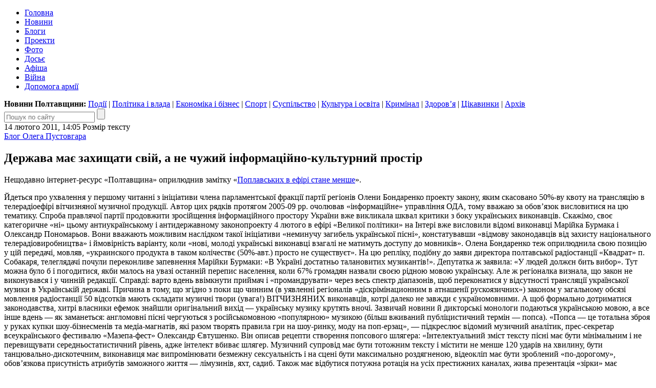

--- FILE ---
content_type: text/html; charset=UTF-8
request_url: https://blog.poltava.to/pustovgar/305/
body_size: 21084
content:
<!DOCTYPE html>
<html lang="uk">
<head>
	<meta charset="utf-8" /><meta name="viewport" content="width=device-width, initial-scale=1, maximum-scale=2" />
	<title>Держава має захищати свій, а не чужий інформаційно-культурний простір</title>
	<link rel="apple-touch-icon" sizes="180x180" href="/favicons/apple-touch-icon.png?v=2">
<link rel="icon" type="image/png" sizes="32x32" href="/favicons/favicon-32x32.png?v=2">
<link rel="icon" type="image/png" sizes="16x16" href="/favicons/favicon-16x16.png?v=2">
<link rel="manifest" href="/favicons/site.webmanifest?v=2">
<link rel="mask-icon" href="/favicons/safari-pinned-tab.svg?v=2" color="#004080">
<link rel="shortcut icon" href="/favicons/favicon.ico?v=2">
<meta name="msapplication-TileColor" content="#004080">
<meta name="msapplication-config" content="/favicons/browserconfig.xml?v=2">
<meta name="theme-color" content="#004080"><meta property="article:author" content="https://www.facebook.com/poltava.news" /><meta property="og:site_name" content="Інтернет-видання «Полтавщина»" /><meta property="og:title" content="Держава має захищати свій, а не чужий інформаційно-культурний простір" /><meta property="og:url" content="https://blog.poltava.to/pustovgar/305/" /><meta property="og:description" content="Нещодавно інтернет-ресурс «Полтавщина» оприлюднив замітку «Поплавських в ефірі стане менше»." /><meta property="og:type" content="article" /><meta property="fb:pages" content="116123688447033" /><link rel="stylesheet" type="text/css" href="https://i1.poltava.to/minify2/2bdd409485bbba37cdeee03f845603bb.css" /><script src="https://i1.poltava.to/js2/jquery-3.3.1.min.js"></script><script src="https://i1.poltava.to/js2/jquery.scrollTo.min.js"></script><script src="https://i1.poltava.to/minify2/f16a4ce1ce3783a477c45d0afbf371cc.js"></script>
	<!--[if lt IE 9]><script src="https://i1.poltava.to/js2/html5.js"></script><![endif]-->
	
<!-- Google tag (gtag.js) -->
<script async src="https://www.googletagmanager.com/gtag/js?id=G-1QHPF5KQTV"></script>
<script>
  window.dataLayer = window.dataLayer || [];
  function gtag(){dataLayer.push(arguments);}
  gtag('js', new Date());

  gtag('config', 'G-1QHPF5KQTV');
</script>

<!-- Global site tag (gtag.js) - Google Analytics -->
<script async src="https://www.googletagmanager.com/gtag/js?id=UA-11839115-1"></script>
<script>
  window.dataLayer = window.dataLayer || [];
  function gtag(){dataLayer.push(arguments);}
  gtag('js', new Date());

  gtag('config', 'UA-11839115-1');
</script>

</head>
<body data-ts="1768676935" data-dt="2026-01-17 21:08:55">
<div id="slideout-panel" class="template-width-limit">
	
<div data-place="top" class="bn bn-top"></div>


<div class="desktop-header-tools">
	<div class="float-left">
	</div>
	<div class="float-right">
		
	</div>
	<div class="clear-both"></div>
</div>


<header class="template-header">
	
	
<div class="mobile-header-tools user-select-none">
	<div class="float-left">
		<span id="slideout-button" class="icon icon-menu"></span>
		
		<a href="//poltava.to/tema/" class="icon icon-mail"></a>
	</div>
	<div class="float-right">
		<a href="//poltava.to/search/" class="icon icon-search"></a>
		
<a href="//poltava.to/login/" class="icon icon-login"></a>

	</div>
	<div class="clear-both"></div>
</div>


	<div class="clear-both"></div>
	
	<div class="template-header-table">
		<div class="template-header-row">

			<div class="logo-holder">
				<a href="//poltava.to/" class="logo"></a>
			</div>

			<nav class="site-navigation">
				<ul class="main-menu"><li class="tab desktop-only"><a href="//poltava.to/">Головна</a></li><li class="tab"><a href="//poltava.to/news/">Новини</a></li><li class="tab tab-active"><a href="//blog.poltava.to/">Блоги</a></li><li class="tab"><a href="//poltava.to/project/">Проекти</a></li><li class="tab"><a href="//poltava.to/photo/">Фото</a></li><li class="tab secondary"><a href="//poltava.to/dossier/">Досьє</a></li><li class="tab secondary"><a href="//poltava.to/afisha/">Афіша</a></li><li class="tab desktop-only"><a href="//poltava.to/tag/2320/">Війна</a></li><li class="tab desktop-only"><a href="//poltava.to/tag/1278/">Допомога армії</a></li></ul>
			</nav>

		</div>
	</div>

	<div class="submenu desktop-only"><strong>Новини Полтавщини: </strong><a href="//poltava.to/news/events/">Події</a> | <a href="//poltava.to/news/politics-and-government/">Політика і влада</a> | <a href="//poltava.to/news/economics-and-business/">Економіка і бізнес</a> | <a href="//sport.pl.ua/">Спорт</a> | <a href="//poltava.to/news/society/">Суспільство</a> | <a href="//poltava.to/news/culture-and-education/">Культура і освіта</a> | <a href="//poltava.to/news/crime/">Кримінал</a> | <a href="//poltava.to/news/health/">Здоров’я</a> | <a href="//poltava.to/news/interesting/">Цікавинки</a> | <a href="//poltava.to/archive/2026/">Архів</a></div>
<div class="header-search">
	<form action="//poltava.to/search/" method="get" class="search-form relative">
		<input name="q" type="text" maxlength="100" placeholder="Пошук по сайту" class="search-line" />
		<input type="submit" value="" title="Знайти" class="search-button" />
	</form>
</div>


</header>

<div class="template-body-left-holder">
	<div class="template-body-left">
		
<div class="template-content-holder">
	<div data-min-height="1550" class="template-content"><div class="tblock tblock-sm vertical-margin detail-content"><div class="clear-both tblock-fixer"></div><div class="tblock-header"><div class="content-header"><time datetime="2011-02-14T14:05:42+02:00" class="tblock-date content-date">14 лютого 2011, 14:05</time>
<span class="display-table content-font">
	<span class="display-row">
		<span class="display-cell">Розмір тексту</span>
		<span class="display-cell"><span class="icon icon-zoom-in"></span></span>
		<span class="display-cell"><span class="icon icon-zoom-out"></span></span>
	</span>
</span>
<span class="content-print"></span><div class="clear-both"></div></div></div><div class="tblock-body"><div class="tblock-content"><article lang="uk" class="wym content"><div class="content-padding content-prefix"><a href="../">Блог Олега Пустовгара</a></div><h1 class="content-padding">Держава має захищати свій, а не чужий інформаційно-культурний простір</h1><div class="content-padding"><div class="content-intro"><p>Нещодавно інтернет-ресурс «Полтавщина» оприлюднив замітку «<a href="https://poltava.to/news/7616/" rel="nofollow">Поплавських в ефірі стане менше</a>».</p></div><p>Йдеться про ухвалення у першому читанні з ініціативи члена парламентської фракції партії регіонів Олени Бондаренко проекту закону, яким скасовано 50%-ву квоту на трансляцію в телерадіоефірі вітчизняної музичної продукції. Автор цих рядків протягом 2005-09 рр. очолював «інформаційне» управління ОДА, тому вважаю за обов’язок висловитися на цю тематику. Спроба правлячої партії продовжити зросійщення інформаційного простору України вже викликала шквал критики з боку українських виконавців. Скажімо, своє категоричне «ні» цьому антиукраїнському і антидержавному законопроекту 4 лютого в ефірі «Великої політики» на Інтері вже висловили відомі виконавці Марійка Бурмака і Олександр Пономарьов. Вони вважають можливим наслідком такої ініціативи «неминучу загибель української пісні», констатувавши «відмову законодавців від захисту національного телерадіовиробництва» і ймовірність варіанту, коли «нові, молоді українські виконавці взагалі не матимуть доступу до мовників». Олена Бондаренко теж оприлюднила свою позицію у цій передачі, мовляв, «украинского продукта в таком колічествє (50%-авт.) просто не существуєт». На цю репліку, подібну до заяви директора полтавської радіостанції «Квадрат» п. Собакаря, телеглядачі почули переконливе запевнення Марійки Бурмаки: «В Україні достатньо талановитих музикантів!». Депутатка ж заявила: «У людей должєн бить вибор». Тут можна було б і погодитися, якби малось на увазі останній перепис населення, коли 67% громадян назвали своєю рідною мовою українську. Але ж регіоналка визнала, що закон не виконувався і у чинній редакції. Справді: варто вдень ввімкнути приймач і «промандрувати» через весь спектр діапазонів, щоб переконатися у відсутності трансляції української музики в Українській державі. Причина в тому, що згідно з поки що чинним (в уявленні регіоналів «діскрімінационним в атнашенії рускоязичних») законом у загальному обсязі мовлення радіостанції 50 відсотків мають складати музичні твори (увага!) ВІТЧИЗНЯНИХ виконавців, котрі далеко не завжди є україномовними. А щоб формально дотриматися законодавства, хитрі власники ефемок знайшли оригінальний вихід — українську музику крутять вночі. Зазвичай новини й дикторські монологи подаються українською мовою, а все інше вдень — як заманеться: англомовні пісні чергуються з російськомовною «популярною» музикою (більш вживаний публіцистичний термін — попса). «Попса — це тотальна зброя у руках купки шоу-бізнесменів та медіа-магнатів, які разом творять правила гри на шоу-ринку, моду на поп-ерзац», — підкреслює відомий музичний аналітик, прес-секретар всеукраїнського фестивалю «Мазепа-фест» Олександр Євтушенко. Він описав рецепти створення попсового шлягера: «Інтелектуальний зміст тексту пісні має бути мінімальним і не перевищувати середньостатистичний рівень, адже інтелект вбиває шлягер. Музичний супровід має бути тотожним тексту і містити не менше 120 ударів на хвилину, бути танцювально-дискотечним, виконавиця має випромінювати безмежну сексуальність і на сцені бути максимально роздягненою, відеокліп має бути зроблений «по-дорогому», обов’язкова присутність атрибутів заможного життя — лімузинів, яхт, садиб. Також має відбутися потужна ротація на усіх престижних каналах, жива презентація «зірки» має відбуватися у розкішній гламурній обстановці дорогого нічного клубу за наявності якомога більшої кількості телекамер з провідних каналів». Будь-яка музика, що претендує вийти за межі банальної буденщини або активно експериментує зі змістом і формою, зазначає Євтушенко, не знаходить жодних шансів на широке медійне визнання. Навіть гурт «ВВ» (лідер — відомий виконавець Олег Скрипка) тривалий час не мав «зеленої вулиці» у вітчизняних ефірах, орієнтованих на естраду радянського зразка або на табірний «фольклор». Не меншою проблемою є й те, що дуже значна частина FM-радіостанцій в Україні транслює музику в стилі нібито ретро, яка покликана з усіх сил навіювати українському радіослухачеві ностальгію за Радянським Союзом і начебто стабільним та спокійним життям за часів комуністичної влади. Під виглядом намагання ділити все на «формат» і «неформат» з українського радіоефіру витискається усе талановите та українське, і замінюється російськомовною попсою. Тож можливості для українських виконавців і гуртів і до цього були суттєво звужені. Що ж до телебачення, то найпопулярнішими музичними вітчизняними каналами, які поширюють сигнал через супутник і кабельні мережі є «М1», «OTV» та «Music». Вони культивують комплекс меншовартості та, як правило, ігнорують україномовних професійних музикантів. Популяризація ж іноземних виконавців дорого обходиться Україні. Як повідомляє газета «Українське слово» , лише за 2007 рік через безконтрольну гастрольну діяльність «попси» у Росію з території України було вивезено понад 400 млн. грн. Відтак, національно-демократичні сили вбачають вихід у збільшенні ставки збору із закордонних виконавців, як це зроблено у Франції. Отже, вітчизняний продукт — це не обов’язково україномовний, і формальних підстав збурювати патріотичну громаду та інтелігенцію не було. Хоча, можливо ПР зацікавлена фокусувати громадську думку на гуманітарних питаннях, щоб відвернути увагу народу від соціально-економічних?</p>

<p>А тепер погляньмо на світовий досвід і українське законодавство у цій сфері: як писав Шевченко, «і чужому научайтесь, і свого не цурайтеся». Передусім зауважу, що важливим напрямком державної політики багатьох країн, наприклад тої ж Російської Федерації чи Франції є захист національної ідентичності. А ще одна з головних функцій кожної держави — забезпечення інформаційної безпеки. Тобто це прагнення до такого стану інформаційного простору держави, коли її національним інтересам в інформаційній сфері ніщо не загрожує. Зацитую знакові статті Конституції і Закону «Про телебачення і радіомовлення»: «Захист суверенітету і територіальної цілісності України, забезпечення її економічної та інформаційної безпеки є найважливішими функціями держави, справою всього українського народу», «Державною мовою в Україні є українська мова. Держава забезпечує всебічний розвиток і функціонування української мови в усіх сферах суспільного життя на всій території України», «Держава сприяє консолідації та розвиткові української нації, її історичної свідомості, традицій і культури»; " Держава проводить політику протекціонізму щодо розповсюдження програм і передач вітчизняного виробництва«, «Телерадіоорганізації ведуть мовлення державною мовою». Ці конституційні і законодавчі норми є суто декларативними, оскільки в Україні інформаційний простір захаращений силою-силенною іноземного інформаційного продукту, що перешкоджає утвердженню української політичної нації. Національна ідентичність у різних країнах світу зберігається і утверджується за допомогою впровадження політики державного протекціонізму, тобто захисту внутрішнього ринку від іноземної конкуренції шляхом встановлення тарифів, квот, систем оподаткування. Прикладів зі світової практики доволі. У Німеччині, Литві, Португалії квота на вітчизняну музику аналогічна до української — 50%, а ось Франція вже давно ввела 60%-ву квоту для франкомовної музики і жорсткі обмеження на англомовно-американський музпродукт. У Франції також статтею 39 Генерального кодексу податків передбачено надання пільг для франкомовних ЗМІ — частина прибутку, що інвестується у придбання обладнання для медіа, звільняється від оподаткування. І це при тому, що на відміну від сумних українських реалій (наприклад у 2008 р. горе-міністр Табачник через газету «2000» офіційно звернувся до ЗМІ йменувати його ...малоросом!) французу на своїй етнічній території просто ніколи не спаде на думку, чому це він повинен залишатися французом і чи не стати йому, наприклад, німцем, англійцем чи шведом. У США встановлено суворі обмеження з видачі ліцензій на іноземне мовлення на території країни, близько 17% витрат на некомерційне телерадіомовлення там покривається за рахунок федерального бюджету, 23% коштів виділяються Конгресом на виробництво і розповсюдження окремих програм, а національне публічне радіо об’єднує окремі некомерційні радіостанції і продукує власну інформаційну продукцію. Російську мову як фактор духовної єдності народів багатонаціональної Росії визначено у Доктрині інформаційної безпеки РФ як один із основних об’єктів забезпечення державної політики в цій країні, росіяни вважають пріоритетом протекціоністську політику щодо виробників засобів масової інформації. До речі, ніхто не скасовував і президентський указ «Про доктрину інформаційної безпеки», де наголошується на «пріоритетності національної інформаційної продукції, необхідності державної підтримки вітчизняного виробника інформпродукції, збереження і примноження духовних, культурних і моральних цінностей українського народу». Прийняттю законопроекту у першому читанні передував експертний висновок юридичного управління апарату ВР про доцільність відхилити його. За словами Олександра Пономарьова, кілька знайомих нардепів-регіоналів (тверезомислячих, без табачниківщини) різко негативно відгукувалися про «творіння» своєї однопартійки, хоча й мусили тиснути кнопку «за». Цікаво, що подібні спроби (на щастя, невдалі) вже були і раніше: зокрема безуспішно завершилося оскарження 50% квоти радіо «Гала» до КМУ у міжнародному трибуналі з вирішення інвестиційних спорів. Останній визнав право Української держави на підтримку національної культури. Думаю, небезпідставною є така версія медіа-аналітиків: цей провокаційний закон пролобіювали російські авторські агентства. Як бачимо, ініціатива регіоналів ігнорує європейський та світовий досвід і є загрозою інформбезпеці України.</p>

<p>Який же вихід з ситуації? Влада має усвідомити, що не варто доводити ситуацію до точки кипіння, налаштовуючи проти себе мистецьку еліту. Недавній приклад: протести громадськості проти цькування силовиками лауреата Шевченківської премії Марії Матіос завершилося...зустріччю відомої письменниці з Президентом, який мусив визнати, що міліцейське відомство Могильова «пєрєусердствовало». Янукович зобов’язаний накласти вето,виконавши обіцянку з передвиборчої програми «Україна для людей» не ініціювати питань, які розколюватимуть суспільство. А після перемоги патріотів на виборах потрібно схвалити проект Закону «Про національний культурний продукт», який, на жаль, два роки тому навіть в умовах нібито демократичної коаліції не набрав необхідної кількості голосів, не підтриманий половиною фракції БЮТ — нинішніми «тушками». Його розробив народний депутат, нині голова партії «За Україну!» В’ячеслав Кириленко. Проект регулює відносини, пов’язані зі створенням, виконанням, продюсуванням, виготовленням, тиражуванням, промоцією, дистрибуцією (розповсюдженням), продажем і споживанням національного культурного продукту в інформаційно-культурному просторі України і має на меті захист культурної самобутності України в умовах глобалізації через забезпечення цілісності національного інформаційно-культурного простору. Назву його основні положення. Національна культура — притаманна сучасній нації унікальна і спільна для її членів система духовних цінностей, традицій і звичаїв, різноманітних форм творчої, господарської діяльності, що охоплює всі розвинені в цій культурі види, форми та жанри мистецтва, національну культурну спадщину, гуманітарну науку та освіту. Національний культурний виробник — фізична особа (професійний творчий працівник, продюсер) — громадянин України, або юридична особа України — виробник (виготовлювач, тиражувальник) культурно-мистецьких творів і послуг (заклад мистецтва, мистецький колектив, студія-виробник, видавництво, телерадіоорганізація .Національний культурний продукт — культурний продукт (культурна продукція), вироблений чи наданий національним культурним виробником, що його творчі та виробничі характеристики відповідають вимогам, встановленим цим Законом для відповідної галузі культури, виду чи жанру мистецтва; різновидами національного культурного продукту є національне видання, національний фільм, національний аудіо-альбом, національна телерадіопрограма, національна постановка тощо. Державна підтримка національного культурного продукту — сукупність правових, фінансово-економічних, соціальних, організаційних та інших заходів державної політики, що передбачають сприяння створенню, виготовленню, тиражуванню, розповсюдженню й споживанню національного культурного продукту, і мають на меті збереження і розвиток національної культури, формування міцної національної мовно-культурної ідентичності громадян України, розвиток творчого потенціалу українського суспільства, задоволення творчих, духовних потреб його членів. Національні канали культурної комунікації — телерадіоорганізації та провайдери програмних послуг, друковані та електронні засоби масової інформації, провайдери Інтернет-послуг, книготорговельні організації, театрально-видовищні заклади, бібліотеки, інші суб’єкти господарювання України, що їхньою основною діяльністю є розповсюдження культурного продукту або організація публічного показу творів. Держава підтримує національного культурного виробника шляхом запровадження знижених або нульових ставок ПДВ на операції, пов’язані зі створенням та виробництвом (виготовленням, тиражуванням) національного культурного продукту, наданням податкових пільг у відповідності до законодавства виробникам товарів і послуг, сертифікованих як національний культурний продукт, увільненням від мита і ПДВ імпорту техніки та матеріалів, що використовуються при виробництві національного культурного продукту, надання грантів на конкурсній основі на створення національного культурного продукту (фільмів, аудіоальбомів, вистав, концертних програм, телерадіопрограм тощо).</p>

<p>Потрібно прийняти Інформаційний кодекс України, у якому передбачити такі позиції: зменшення розміру частки іноземних інвестицій у статутному фонді телерадіоорганізацій, збільшення ввізного мита на іноземну інформпродукцію, введення податку на трансляцію іноземних радіо- та телеканалів й поширення в аудіовізуальних ЗМІ продукції іноземною мовою, створення спеціального Фонду розвитку національного інформпростору, введення для ТРО стандартів, за якими не менше 75% музичного продукту має транслюватися державною мовою, податкового стимулювання появи в ФМ-просторі радіостанцій, котрі б не дублювали одна одну й були розраховані на різні вікові, освітні й соціальні аудиторії, введення для ТРО системи штрафів, включно з можливістю позбавлення ліцензії за недотримання мовного режиму чи перекручення української мови.</p>

<p>І наостанок про нагальні проблеми на Полтавщині. ОДА могла б продовжити напрацювання попередників з поповнення фонотек комунальних райрадіо україномовним продуктом. Нагадаю,що фонотека обласного радіо Полтавської ОДТРК «Лтава» налічує близько 50 тис. записів на плівках, найдавніші з яких датуються 1952 — 1954 рр. Для збереження пісенно-музичної спадщини Полтавщини є нагальна потреба переписати ці музичні записи на сучасні інформаційні носії цифрового формату. В рамках виконання цієї програми наша тодішня проукраїнська команда Головного управління інформаційної та внутрішньої політики спрямувала 100 тис. грн. на придбання спеціального обладнання: станції обробки аудіозапису з програмним забезпеченням звукових мікшерних пультів, контрольних акустичних моніторів. Але незважаючи на коштовні закупівлі , роботи йде вкрай повільно, оскільки тут зберігається близько 20 тис. рулонів аудіозапису. Для переведення цієї кількості одиниць збереження на оптичні диски за три роки потрібно щонайменше два додаткових робочих місця. Сподіваюсь, вирішення цієї проблеми під силу новому очільнику управління. А ще спільно з кафедрою української мови і літератури Полтавського національного педагогічного університету було б непогано започаткувати семінари для ведучих (діджеїв) та дикторів приватних FМ-радіостанцій з вивчення української мови, удосконалення професійних навичок.</p></div></article><div class="content-padding mobile-only content-mobile-info"><time datetime="2011-02-14T14:05:42+02:00">14 лютого 2011, 14:05</time></div>
<div class="content-padding">
	<div data-url="https://blog.poltava.to/pustovgar/305/" data-type="blog" data-id="305" data-fb="0" class="content-extension share-buttons"></div>
	
	
</div></div></div><div class="tblock-footer">
<div id="comments" data-type="blog" data-id="305" data-email="0" data-noreply="0">
	<div class="clear-both"></div>
	
	<div class="comments-welcome">
		<div class="float-left">
			<a name="comments" href="#comments">Коментарі</a> (<a href="#comments" class="num-comments">54</a>)
		</div>
		<div class="float-right">
			<a href="#comments">Вислови свою думку!</a>
		</div>
		<div class="clear-both"></div>

	</div>

	<div class="clear-both"></div>
</div> </div><div class="clear-both tblock-fixer"></div></div></div>
</div>

<div class="bn bn-lenta"></div>

<div class="template-lenta-holder">
	<div class="template-lenta">
		<section data-noindex="1" class="tblock tblock-sm vertical-margin lenta lenta-blog tblock-sm vertical-margin lenta"><div class="clear-both tblock-fixer"></div><div class="tblock-header">
<div class="display-table">
	<div class="display-row">
		<div class="display-cell tblock-header-cell tblock-label-cell">
			
<div class="tblock-title-label">
	<div class="display-table">
		<div class="display-row">
			<div class="display-cell tblock-title-cell">
				<h2 class="tblock-title">Про автора</h2>
			</div>
			<div class="display-cell tblock-icons-cell">
				<div class="tblock-header-icons">
					<a href="/rss/pustovgar.xml" class="icon icon-rss" title="RSS"></a>
				</div>
			</div>
		</div>
	</div>
</div>

		</div>
		
	</div>
</div>
</div>
<div class="tblock-body lenta-info lenta-info-large">
	<div class="tblock-content">
		
		<div class="display-table">
			<div class="display-row">
				<div class="display-cell cell-image"><a href="/pustovgar/"><img src="//i1.poltava.to/uploads/2025/05/13/68227e9630fbc.jpg" alt="Олег Пустовгар" class="image" /></a></div>
				<div class="display-cell description relative">
					<p><strong><a href="/pustovgar/" class="text-black">Олег Пустовгар</a></strong></p><p>Представник Українського інституту національної пам'яті в Полтавській області</p>
					<a href="/pustovgar/" class="publications">599</a>
				</div>
			</div>
		</div>	

	</div>
</div><div class="lenta-inner-title">Останні публікації:</div><div class="tblock-body"><div data-stream="[base64]/[base64]/[base64]/[base64]/[base64]/[base64]/[base64]/[base64]/[base64]/QvtC70YLQsNCy0ZY8L2E+DQoJPC9zcGFuPg0KPC9saT48L3VsPjx1bCBkYXRhLWR0PSIyMDI1LTExLTAyIiBjbGFzcz0ibGVudGEtc3RyZWFtIj48bGkgY2xhc3M9ImxlbnRhLWRhdGUiPjIg0LvQuNGB0YLQvtC/[base64]/[base64]/QsNC8JnF1b3Q70Y/[base64]/[base64]/RgNC+0LHQsCDRgNC+0YHRltC50YHRjNC60L7Qs9C+INGC0LXRgNCw0LrRgtGDINC/0YDQvtGC0Lgg0L/RgNC+0YLQuCDQv9Cw0LwmcXVvdDvRj9GC0ZY60KHQkdCjINC30YPQv9C40L3QuNC70LAg0L/RltC00L/[base64]/[base64]/0L7QutCw0LfRg9GO0YLRjCDRhNGW0LvRjNC8INC/[base64]/0LDQvCZxdW90O9GP0YLQvdC40Log0YDQtdC/0YDQtdGB0L7QstCw0L3QuNC8INC00ZbRj9GH0LDQvCDQo9CQ0J/[base64]/[base64]/QsNC9INCn0YPQsdC10L3QutC+LdCT0LXRgNC+0Lkg0KPQutGA0LDRl9C90Lg8L2E+DQoJPC9zcGFuPg0KPC9saT48L3VsPg==" class="tblock-content tblock-content-bg lenta-content"></div></div><div class="tblock-footer">
<div class="display-table nav-buttons lenta-buttons">
	<div class="display-row">
		<div class="display-cell">
			<a href="/pustovgar/" data-loading="Завантаження..." data-end="Кінець стрічки" data-type="blog" data-source="pustovgar" data-dt="2025-10-01 23:56:27" class="tbutton tbutton-active more-button">Більше публікацій</a>
		</div>
		<div class="display-cell">
			<a href="/" class="tbutton tbutton-active">Блоги</a>
		</div>
	</div>
</div>
</div><div class="clear-both tblock-fixer"></div></section>
	</div>
</div>

<div class="clear-both"></div>

	</div>
</div>
<div class="template-body-right">
	<div class="template-sidebar vertical-margin"><div data-place="right" class="bn bn-sidebar"></div><div data-place="right" class="bn bn-sidebar"></div><div data-place="right" class="bn bn-sidebar"></div><div data-place="right" class="bn bn-sidebar"></div><div data-place="right" class="bn bn-sidebar"></div><div data-place="right" class="bn bn-sidebar"></div></div>
</div>
<div class="clear-both"></div>

<div data-place="bottom" class="bn bn-bottom"></div>
<footer class="template-footer">

	<div class="footer-mobile"><ul><li><a href="//poltava.to/news/">Новини Полтави</a></li><li><a href="//poltava.to/project/">Спецпроекти</a></li><li><a href="//blog.poltava.to/">Блоги</a></li><li><a href="//poltava.to/photo/">Фоторепортажі</a></li><li><a href="//poltava.to/archive/2026/">Архів матеріалів</a></li></ul><div class="footer-social-icons"><a href="https://www.facebook.com/poltava.news" class="social-icon social-icon-facebook" title="Наша сторінка у Facebook"></a><a href="https://t.me/poltava_to" class="social-icon social-icon-telegram" title="Наш канал у Telegram"></a><a href="https://www.instagram.com/poltava.to/" class="social-icon social-icon-instagram" title="Наша сторінка в Instagram"></a></div></div>

	<div class="footer-table">
		<div class="footer-row">

			<div class="footer-left">
				<p class="footer-copyright">© 2009 – 2026 Інтернет-видання «Полтавщина»</p>
				<div class="footer-eula">
					<p>Використання матеріалів інтернет-видання «Полтавщина» на інших сайтах дозволяється лише за наявності гіперпосилання на сайт <a href="//poltava.to/" style="text-decoration:none;">poltava.to</a>, не закритого для індексації пошуковими системами; у друкованих виданнях — лише за погодженням з редакцією.</p>
					<p>Матеріали, позначені написом або значком <span class="ad-sign" style="float: none; display: inline-block;"></span>, опубліковані на комерційній основі.</p>
					<p>Матеріали, позначені значком <span class="smile-sign" style="float: none; display: inline-block;"></span>, є першоквітневими жартами.</p>
					<p>Матеріали, розміщені в розділах «Проекти» та «Блоги», публікуються за ініціативи сторонніх осіб і не є редакційними.</p>
					<p>Редакція інтернет-видання «Полтавщина» не несе відповідальності за зміст коментарів, розміщених користувачами сайту. Редакція не завжди поділяє погляди авторів публікацій.</p>
				</div>
			</div>
			
			<div class="footer-middle">
				<p>
					Редакція – <span data-email="editor.poltava.to[at]gmail.com" class="template-email"></span><br />
					Телефон редакції – <span class="nowrap">(095) 794-29-25</span>
				</p>
				<p>
					Реклама на сайті – <span data-email="reklama.poltava.to[at]gmail.com" class="template-email"></span>, <span class="nowrap">(095) 750-18-53</span>
				</p>
				
				<div id="footer-social"></div>
			</div>

			<div class="footer-right">
				<p><!-- I.UA counter --><a href="https://www.i.ua/" target="_blank" onclick="this.href='https://i.ua/r.php?68823';" title="Rated by I.UA">
<script type="text/javascript"><!--
iS='http'+(window.location.protocol=='https:'?'s':'')+
'://r.i.ua/s?u68823&p4&n'+Math.random();
iD=document;if(!iD.cookie)iD.cookie="b=b; path=/";if(iD.cookie)iS+='&c1';
iS+='&d'+(screen.colorDepth?screen.colorDepth:screen.pixelDepth)
+"&w"+screen.width+'&h'+screen.height;
iT=iR=iD.referrer.replace(iP=/^[a-z]*:\/\//,'');iH=window.location.href.replace(iP,'');
((iI=iT.indexOf('/'))!=-1)?(iT=iT.substring(0,iI)):(iI=iT.length);
if(iT!=iH.substring(0,iI))iS+='&f'+escape(iR);
iS+='&r'+escape(iH);
iD.write('<img src="'+iS+'" border="0" width="88" height="31" />');
//--></script></a><!-- End of I.UA counter --></p>
			</div>

		</div>
	</div>
</footer>

</div>
			
<div id="slideout-menu" class="slideout-menu-hidden">

	<div class="slideout-margin">

		<h3 class="vertical-margin small-title"><a href="//poltava.to/">Полтавщина</a>:</h3>

		<ul class="vertical-margin">
			<li><a href="//poltava.to/news/">Новини</a>
<ul class="mobile-submenu">
	<li><a href="//poltava.to/news/events/">Події</a></li>
	<li><a href="//poltava.to/news/politics-and-government/">Політика і влада</a></li>
	<li><a href="//poltava.to/news/economics-and-business/">Економіка і бізнес</a></li>
	<li><a href="//sport.pl.ua/">Спорт</a></li>
	<li><a href="//poltava.to/news/society/">Суспільство</a></li>
	<li><a href="//poltava.to/news/culture-and-education/">Культура і освіта</a></li>
	<li><a href="//poltava.to/news/crime/">Кримінал</a></li>
	<li><a href="//poltava.to/news/health/">Здоров’я</a></li>
	<li><a href="//poltava.to/news/interesting/">Цікавинки</a></li>
</ul></li>
			<li><a href="//poltava.to/project/">Проекти</a></li>
			<li><a href="//blog.poltava.to/">Блоги</a></li>
			<li><a href="//poltava.to/photo/">Фоторепортажі</a></li>
			<li><a href="//poltava.to/archive/2026/">Архів</a></li>			
		</ul>

		<div class="slideout-contacts">
<p>Наш e-mail: <span data-email="editor.poltava.to[at]gmail.com" class="template-email"></span></p>
<p>Телефон редакції: <a href="tel:+380957942925">(095)&nbsp;794-29-25</a></p>
<p>Реклама на сайті: <span data-email="reklama.poltava.to[at]gmail.com" class="template-email"></span> <a href="+380957501853">(095)&nbsp;750-18-53</a></p>
		</div>

		<div style="margin: 1em 0;">
			<a href="//poltava.to/tema/" class="tbutton tbutton-active">Запропонувати тему</a>
		</div>

		<div class="slideout-social-icons"><a href="https://www.facebook.com/poltava.news" class="social-icon social-icon-facebook" title="Наша сторінка у Facebook"></a><a href="https://t.me/poltava_to" class="social-icon social-icon-telegram" title="Наш канал у Telegram"></a><a href="https://www.instagram.com/poltava.to/" class="social-icon social-icon-instagram" title="Наша сторінка в Instagram"></a></div>

	</div>

</div>
<script>var bn_data="[base64]/[base64]"; var bn_code="none";</script>
</body>
</html>